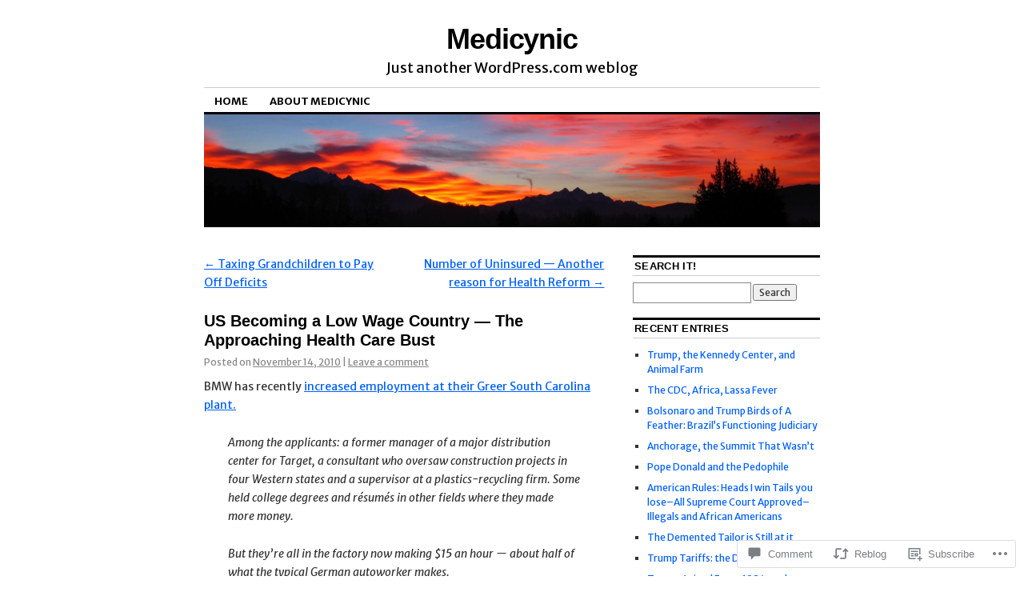

--- FILE ---
content_type: text/css;charset=utf-8
request_url: https://s0.wp.com/?custom-css=1&csblog=uEzC&cscache=6&csrev=0
body_size: -114
content:
p ul,p ol {
list-style:none;
}